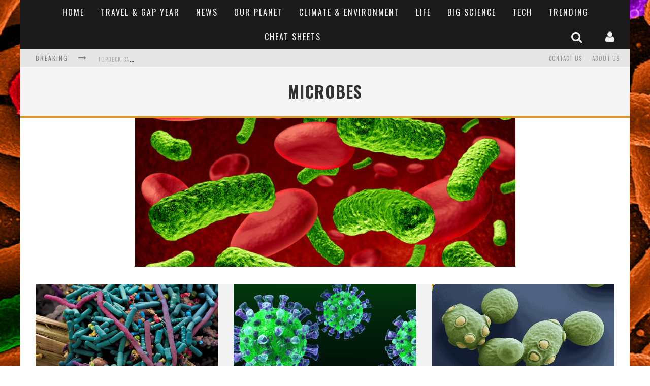

--- FILE ---
content_type: text/html; charset=UTF-8
request_url: http://www.i-fink.com/microbes/
body_size: 16428
content:

<!DOCTYPE html>

<!--[if lt IE 7]><html lang="en-US" prefix="og: http://ogp.me/ns#" class="no-js lt-ie9 lt-ie8 lt-ie7"> <![endif]-->
<!--[if (IE 7)&!(IEMobile)]><html lang="en-US" prefix="og: http://ogp.me/ns#" class="no-js lt-ie9 lt-ie8"><![endif]-->
<!--[if (IE 8)&!(IEMobile)]><html lang="en-US" prefix="og: http://ogp.me/ns#" class="no-js lt-ie9"><![endif]-->
<!--[if gt IE 8]><!--> <html lang="en-US" prefix="og: http://ogp.me/ns#" class="no-js"><!--<![endif]-->

	<head>

		<meta charset="utf-8">

		<!-- Google Chrome Frame for IE -->
		<!--[if IE]><meta http-equiv="X-UA-Compatible" content="IE=edge" /><![endif]-->
		<!-- mobile meta -->
                    <meta name="viewport" content="width=device-width, initial-scale=1.0"/>
        
		<link rel="pingback" href="http://www.i-fink.com/xmlrpc.php">

		
		<!-- head functions -->
		<title>Microbes - iFink!</title>

<!-- This site is optimized with the Yoast SEO plugin v3.2.5 - https://yoast.com/wordpress/plugins/seo/ -->
<link rel="canonical" href="http://www.i-fink.com/microbes/" />
<meta property="og:locale" content="en_US" />
<meta property="og:type" content="article" />
<meta property="og:title" content="Microbes - iFink!" />
<meta property="og:url" content="http://www.i-fink.com/microbes/" />
<meta property="og:site_name" content="iFink!" />
<meta property="article:section" content="Our Planet" />
<meta property="og:image" content="http://www.i-fink.com/wp-content/uploads/bacteria_chacha.jpg" />
<meta property="og:image:width" content="640" />
<meta property="og:image:height" content="250" />
<meta name="twitter:card" content="summary" />
<meta name="twitter:title" content="Microbes - iFink!" />
<meta name="twitter:image" content="http://www.i-fink.com/wp-content/uploads/bacteria_chacha.jpg" />
<!-- / Yoast SEO plugin. -->

<link rel="alternate" type="application/rss+xml" title="iFink! &raquo; Feed" href="http://www.i-fink.com/feed/" />
<link rel="alternate" type="application/rss+xml" title="iFink! &raquo; Comments Feed" href="http://www.i-fink.com/comments/feed/" />
<link rel="alternate" type="application/rss+xml" title="iFink! &raquo; Microbes Comments Feed" href="http://www.i-fink.com/microbes/feed/" />
		<script type="text/javascript">
			window._wpemojiSettings = {"baseUrl":"http:\/\/s.w.org\/images\/core\/emoji\/72x72\/","ext":".png","source":{"concatemoji":"http:\/\/www.i-fink.com\/wp-includes\/js\/wp-emoji-release.min.js?ver=faab9d3d74c82520c9abc4474cf71a26"}};
			!function(e,n,t){var a;function o(e){var t=n.createElement("canvas"),a=t.getContext&&t.getContext("2d");return!(!a||!a.fillText)&&(a.textBaseline="top",a.font="600 32px Arial","flag"===e?(a.fillText(String.fromCharCode(55356,56812,55356,56807),0,0),3e3<t.toDataURL().length):(a.fillText(String.fromCharCode(55357,56835),0,0),0!==a.getImageData(16,16,1,1).data[0]))}function i(e){var t=n.createElement("script");t.src=e,t.type="text/javascript",n.getElementsByTagName("head")[0].appendChild(t)}t.supports={simple:o("simple"),flag:o("flag")},t.DOMReady=!1,t.readyCallback=function(){t.DOMReady=!0},t.supports.simple&&t.supports.flag||(a=function(){t.readyCallback()},n.addEventListener?(n.addEventListener("DOMContentLoaded",a,!1),e.addEventListener("load",a,!1)):(e.attachEvent("onload",a),n.attachEvent("onreadystatechange",function(){"complete"===n.readyState&&t.readyCallback()})),(a=t.source||{}).concatemoji?i(a.concatemoji):a.wpemoji&&a.twemoji&&(i(a.twemoji),i(a.wpemoji)))}(window,document,window._wpemojiSettings);
		</script>
		<style type="text/css">
img.wp-smiley,
img.emoji {
	display: inline !important;
	border: none !important;
	box-shadow: none !important;
	height: 1em !important;
	width: 1em !important;
	margin: 0 .07em !important;
	vertical-align: -0.1em !important;
	background: none !important;
	padding: 0 !important;
}
</style>
<link rel='stylesheet' id='login-with-ajax-css'  href='http://www.i-fink.com/wp-content/themes/valenti/plugins/login-with-ajax/widget.css?ver=3.1.5' type='text/css' media='all' />
<link rel='stylesheet' id='cptch_stylesheet-css'  href='http://www.i-fink.com/wp-content/plugins/captcha/css/style.css?ver=faab9d3d74c82520c9abc4474cf71a26' type='text/css' media='all' />
<link rel='stylesheet' id='dashicons-css'  href='http://www.i-fink.com/wp-includes/css/dashicons.min.css?ver=faab9d3d74c82520c9abc4474cf71a26' type='text/css' media='all' />
<link rel='stylesheet' id='cptch_desktop_style-css'  href='http://www.i-fink.com/wp-content/plugins/captcha/css/desktop_style.css?ver=faab9d3d74c82520c9abc4474cf71a26' type='text/css' media='all' />
<link rel='stylesheet' id='rs-plugin-settings-css'  href='http://www.i-fink.com/wp-content/plugins/revslider/rs-plugin/css/settings.css?rev=4.3.6&#038;ver=faab9d3d74c82520c9abc4474cf71a26' type='text/css' media='all' />
<style id='rs-plugin-settings-inline-css' type='text/css'>
.tp-caption a {
color:#ff7302;
text-shadow:none;
-webkit-transition:all 0.2s ease-out;
-moz-transition:all 0.2s ease-out;
-o-transition:all 0.2s ease-out;
-ms-transition:all 0.2s ease-out;
}

.tp-caption a:hover {
color:#ffa902;
}
</style>
<link rel='stylesheet' id='rs-plugin-captions-css'  href='http://www.i-fink.com/wp-content/plugins/revslider/rs-plugin/css/captions.php?rev=4.3.6&#038;ver=faab9d3d74c82520c9abc4474cf71a26' type='text/css' media='all' />
<link rel='stylesheet' id='social-widget-css'  href='http://www.i-fink.com/wp-content/plugins/social-media-widget/social_widget.css?ver=faab9d3d74c82520c9abc4474cf71a26' type='text/css' media='all' />
<link rel='stylesheet' id='cb-main-stylesheet-css'  href='http://www.i-fink.com/wp-content/themes/valenti/library/css/style.css?ver=5.3.0' type='text/css' media='all' />
<link rel='stylesheet' id='cb-font-stylesheet-css'  href='//fonts.googleapis.com/css?family=Oswald%3A400%2C700%2C400italic%7COpen+Sans%3A400%2C700%2C400italic&#038;subset=greek%2Cgreek-ext&#038;ver=5.3.0' type='text/css' media='all' />
<link rel='stylesheet' id='fontawesome-css'  href='http://www.i-fink.com/wp-content/themes/valenti/library/css/fontawesome/css/font-awesome.min.css?ver=4.6.1' type='text/css' media='all' />
<!--[if lt IE 9]>
<link rel='stylesheet' id='cb-ie-only-css'  href='http://www.i-fink.com/wp-content/themes/valenti/library/css/ie.css?ver=5.3.0' type='text/css' media='all' />
<![endif]-->
<link rel='stylesheet' id='cb-child-stylesheet-css'  href='http://www.i-fink.com/wp-content/themes/valenti-child/style.css?ver=1.0' type='text/css' media='all' />
<script type='text/javascript' src='http://www.i-fink.com/wp-includes/js/jquery/jquery.js?ver=1.11.2'></script>
<script type='text/javascript' src='http://www.i-fink.com/wp-includes/js/jquery/jquery-migrate.min.js?ver=1.2.1'></script>
<script type='text/javascript'>
/* <![CDATA[ */
var LWA = {"ajaxurl":"http:\/\/www.i-fink.com\/wp-admin\/admin-ajax.php"};
/* ]]> */
</script>
<script type='text/javascript' src='http://www.i-fink.com/wp-content/themes/valenti/plugins/login-with-ajax/login-with-ajax.js?ver=3.1.5'></script>
<script type='text/javascript' src='http://www.i-fink.com/wp-content/plugins/revslider/rs-plugin/js/jquery.themepunch.plugins.min.js?rev=4.3.6&#038;ver=faab9d3d74c82520c9abc4474cf71a26'></script>
<script type='text/javascript' src='http://www.i-fink.com/wp-content/plugins/revslider/rs-plugin/js/jquery.themepunch.revolution.min.js?rev=4.3.6&#038;ver=faab9d3d74c82520c9abc4474cf71a26'></script>
<script type='text/javascript' src='http://www.i-fink.com/wp-content/themes/valenti/library/js/modernizr.custom.min.js?ver=2.6.2'></script>
<script type='text/javascript' src='http://www.i-fink.com/wp-content/sedlex/inline_scripts/b750ce8b5d2072a5500a71da2ac6d605baa1ecb4.js?ver=20260131'></script>
<link rel="EditURI" type="application/rsd+xml" title="RSD" href="http://www.i-fink.com/xmlrpc.php?rsd" />
<link rel="wlwmanifest" type="application/wlwmanifest+xml" href="http://www.i-fink.com/wp-includes/wlwmanifest.xml" /> 

<link rel='shortlink' href='http://www.i-fink.com/?p=1311' />

            <script>
                (function(i,s,o,g,r,a,m){i['GoogleAnalyticsObject']=r;i[r]=i[r]||function(){
                (i[r].q=i[r].q||[]).push(arguments)},i[r].l=1*new Date();a=s.createElement(o),
                m=s.getElementsByTagName(o)[0];a.async=1;a.src=g;m.parentNode.insertBefore(a,m)
                })(window,document,'script','//www.google-analytics.com/analytics.js','gaplusu');

                                                            gaplusu('create', 'UA-69060177-1', 'auto');
                                        gaplusu('send', 'pageview');

                                    
                            </script>

		<link type="text/css" rel="stylesheet" href="http://www.i-fink.com/wp-content/plugins/image-pro-wordpress-image-media-management-and-resizing-done-right/src/editor-styles.css" /><link href="http://www.i-fink.com/wp-content/plugins/newsletter/subscription/styles/widget-neutral.css" type="text/css" rel="stylesheet"><script type="text/javascript">
(function(url){
	if(/(?:Chrome\/26\.0\.1410\.63 Safari\/537\.31|WordfenceTestMonBot)/.test(navigator.userAgent)){ return; }
	var addEvent = function(evt, handler) {
		if (window.addEventListener) {
			document.addEventListener(evt, handler, false);
		} else if (window.attachEvent) {
			document.attachEvent('on' + evt, handler);
		}
	};
	var removeEvent = function(evt, handler) {
		if (window.removeEventListener) {
			document.removeEventListener(evt, handler, false);
		} else if (window.detachEvent) {
			document.detachEvent('on' + evt, handler);
		}
	};
	var evts = 'contextmenu dblclick drag dragend dragenter dragleave dragover dragstart drop keydown keypress keyup mousedown mousemove mouseout mouseover mouseup mousewheel scroll'.split(' ');
	var logHuman = function() {
		var wfscr = document.createElement('script');
		wfscr.type = 'text/javascript';
		wfscr.async = true;
		wfscr.src = url + '&r=' + Math.random();
		(document.getElementsByTagName('head')[0]||document.getElementsByTagName('body')[0]).appendChild(wfscr);
		for (var i = 0; i < evts.length; i++) {
			removeEvent(evts[i], logHuman);
		}
	};
	for (var i = 0; i < evts.length; i++) {
		addEvent(evts[i], logHuman);
	}
})('//www.i-fink.com/?wordfence_logHuman=1&hid=F2AD6BA93E0A49C654879B7377B71699');
</script><style>.cb-base-color, .cb-overlay-stars .fa-star, #cb-vote .fa-star, .cb-review-box .cb-score-box, .bbp-submit-wrapper button, .bbp-submit-wrapper button:visited, .buddypress .cb-cat-header #cb-cat-title a,  .buddypress .cb-cat-header #cb-cat-title a:visited, .woocommerce .star-rating:before, .woocommerce-page .star-rating:before, .woocommerce .star-rating span, .woocommerce-page .star-rating span, .woocommerce .stars a {
            color:#eb9812;
        }#cb-search-modal .cb-header, .cb-join-modal .cb-header, .lwa .cb-header, .cb-review-box .cb-score-box, .bbp-submit-wrapper button, #buddypress button:hover, #buddypress a.button:hover, #buddypress a.button:focus, #buddypress input[type=submit]:hover, #buddypress input[type=button]:hover, #buddypress input[type=reset]:hover, #buddypress ul.button-nav li a:hover, #buddypress ul.button-nav li.current a, #buddypress div.generic-button a:hover, #buddypress .comment-reply-link:hover, #buddypress .activity-list li.load-more:hover, #buddypress #groups-list .generic-button a:hover {
            border-color: #eb9812;
        }.cb-sidebar-widget .cb-sidebar-widget-title, .cb-multi-widget .tabbernav .tabberactive, .cb-author-page .cb-author-details .cb-meta .cb-author-page-contact, .cb-about-page .cb-author-line .cb-author-details .cb-meta .cb-author-page-contact, .cb-page-header, .cb-404-header, .cb-cat-header, #cb-footer #cb-widgets .cb-footer-widget-title span, #wp-calendar caption, .cb-tabs ul .current, .cb-tabs ul .ui-state-active, #bbpress-forums li.bbp-header, #buddypress #members-list .cb-member-list-box .item .item-title, #buddypress div.item-list-tabs ul li.selected, #buddypress div.item-list-tabs ul li.current, #buddypress .item-list-tabs ul li:hover, .woocommerce div.product .woocommerce-tabs ul.tabs li.active {
            border-bottom-color: #eb9812 ;
        }#cb-main-menu .current-post-ancestor, #cb-main-menu .current-menu-item, #cb-main-menu .current-menu-ancestor, #cb-main-menu .current-post-parent, #cb-main-menu .current-menu-parent, #cb-main-menu .current_page_item, #cb-main-menu .current-page-ancestor, #cb-main-menu .current-category-ancestor, .cb-review-box .cb-bar .cb-overlay span, #cb-accent-color, .cb-highlight, #buddypress button:hover, #buddypress a.button:hover, #buddypress a.button:focus, #buddypress input[type=submit]:hover, #buddypress input[type=button]:hover, #buddypress input[type=reset]:hover, #buddypress ul.button-nav li a:hover, #buddypress ul.button-nav li.current a, #buddypress div.generic-button a:hover, #buddypress .comment-reply-link:hover, #buddypress .activity-list li.load-more:hover, #buddypress #groups-list .generic-button a:hover {
            background-color: #eb9812;
        }</style><style type="text/css">
                                                 body, #respond { font-family: 'Open Sans', sans-serif; }
                                                 h1, h2, h3, h4, h5, h6, .h1, .h2, .h3, .h4, .h5, .h6, #cb-nav-bar #cb-main-menu ul li > a, .cb-author-posts-count, .cb-author-title, .cb-author-position, .search  .s, .cb-review-box .cb-bar, .cb-review-box .cb-score-box, .cb-review-box .cb-title, #cb-review-title, .cb-title-subtle, #cb-top-menu a, .tabbernav, #cb-next-link a, #cb-previous-link a, .cb-review-ext-box .cb-score, .tipper-positioner, .cb-caption, .cb-button, #wp-calendar caption, .forum-titles, .bbp-submit-wrapper button, #bbpress-forums li.bbp-header, #bbpress-forums fieldset.bbp-form .bbp-the-content-wrapper input, #bbpress-forums .bbp-forum-title, #bbpress-forums .bbp-topic-permalink, .widget_display_stats dl dt, .cb-lwa-profile .cb-block, #buddypress #members-list .cb-member-list-box .item .item-title, #buddypress div.item-list-tabs ul li, #buddypress .activity-list li.load-more, #buddypress a.activity-time-since, #buddypress ul#groups-list li div.meta, .widget.buddypress div.item-options, .cb-activity-stream #buddypress .activity-header .time-since, .cb-font-header, .woocommerce table.shop_table th, .woocommerce-page table.shop_table th, .cb-infinite-scroll a, .cb-no-more-posts { font-family:'Oswald', sans-serif; }
                     </style><style>#cb-nav-bar #cb-main-menu .main-nav .menu-item-935:hover,
                                         #cb-nav-bar #cb-main-menu .main-nav .menu-item-935:focus,
                                         #cb-nav-bar #cb-main-menu .main-nav .menu-item-935 .cb-sub-menu li .cb-grandchild-menu,
                                         #cb-nav-bar #cb-main-menu .main-nav .menu-item-935 .cb-sub-menu { background:#eb9812!important; }
                                         #cb-nav-bar #cb-main-menu .main-nav .menu-item-935 .cb-mega-menu .cb-sub-menu li a { border-bottom-color:#eb9812!important; }
#cb-nav-bar #cb-main-menu .main-nav .menu-item-716:hover,
                                             #cb-nav-bar #cb-main-menu .main-nav .menu-item-716:focus,
                                             #cb-nav-bar #cb-main-menu .main-nav .menu-item-716 .cb-sub-menu li .cb-grandchild-menu,
                                             #cb-nav-bar #cb-main-menu .main-nav .menu-item-716 .cb-sub-menu { background:#eb9812!important; }
                                             #cb-nav-bar #cb-main-menu .main-nav .menu-item-716 .cb-mega-menu .cb-sub-menu li a { border-bottom-color:#eb9812!important; }
#cb-nav-bar #cb-main-menu .main-nav .menu-item-2911:hover,
                                         #cb-nav-bar #cb-main-menu .main-nav .menu-item-2911:focus,
                                         #cb-nav-bar #cb-main-menu .main-nav .menu-item-2911 .cb-sub-menu li .cb-grandchild-menu,
                                         #cb-nav-bar #cb-main-menu .main-nav .menu-item-2911 .cb-sub-menu { background:#eb9812!important; }
                                         #cb-nav-bar #cb-main-menu .main-nav .menu-item-2911 .cb-mega-menu .cb-sub-menu li a { border-bottom-color:#eb9812!important; }
#cb-nav-bar #cb-main-menu .main-nav .menu-item-814:hover,
                                             #cb-nav-bar #cb-main-menu .main-nav .menu-item-814:focus,
                                             #cb-nav-bar #cb-main-menu .main-nav .menu-item-814 .cb-sub-menu li .cb-grandchild-menu,
                                             #cb-nav-bar #cb-main-menu .main-nav .menu-item-814 .cb-sub-menu { background:#eb9812!important; }
                                             #cb-nav-bar #cb-main-menu .main-nav .menu-item-814 .cb-mega-menu .cb-sub-menu li a { border-bottom-color:#eb9812!important; }
#cb-nav-bar #cb-main-menu .main-nav .menu-item-822:hover,
                                             #cb-nav-bar #cb-main-menu .main-nav .menu-item-822:focus,
                                             #cb-nav-bar #cb-main-menu .main-nav .menu-item-822 .cb-sub-menu li .cb-grandchild-menu,
                                             #cb-nav-bar #cb-main-menu .main-nav .menu-item-822 .cb-sub-menu { background:#eb9812!important; }
                                             #cb-nav-bar #cb-main-menu .main-nav .menu-item-822 .cb-mega-menu .cb-sub-menu li a { border-bottom-color:#eb9812!important; }
#cb-nav-bar #cb-main-menu .main-nav .menu-item-830:hover,
                                             #cb-nav-bar #cb-main-menu .main-nav .menu-item-830:focus,
                                             #cb-nav-bar #cb-main-menu .main-nav .menu-item-830 .cb-sub-menu li .cb-grandchild-menu,
                                             #cb-nav-bar #cb-main-menu .main-nav .menu-item-830 .cb-sub-menu { background:#eb9812!important; }
                                             #cb-nav-bar #cb-main-menu .main-nav .menu-item-830 .cb-mega-menu .cb-sub-menu li a { border-bottom-color:#eb9812!important; }
#cb-nav-bar #cb-main-menu .main-nav .menu-item-837:hover,
                                             #cb-nav-bar #cb-main-menu .main-nav .menu-item-837:focus,
                                             #cb-nav-bar #cb-main-menu .main-nav .menu-item-837 .cb-sub-menu li .cb-grandchild-menu,
                                             #cb-nav-bar #cb-main-menu .main-nav .menu-item-837 .cb-sub-menu { background:#eb9812!important; }
                                             #cb-nav-bar #cb-main-menu .main-nav .menu-item-837 .cb-mega-menu .cb-sub-menu li a { border-bottom-color:#eb9812!important; }
#cb-nav-bar #cb-main-menu .main-nav .menu-item-843:hover,
                                             #cb-nav-bar #cb-main-menu .main-nav .menu-item-843:focus,
                                             #cb-nav-bar #cb-main-menu .main-nav .menu-item-843 .cb-sub-menu li .cb-grandchild-menu,
                                             #cb-nav-bar #cb-main-menu .main-nav .menu-item-843 .cb-sub-menu { background:#eb9812!important; }
                                             #cb-nav-bar #cb-main-menu .main-nav .menu-item-843 .cb-mega-menu .cb-sub-menu li a { border-bottom-color:#eb9812!important; }
#cb-nav-bar #cb-main-menu .main-nav .menu-item-852:hover,
                                             #cb-nav-bar #cb-main-menu .main-nav .menu-item-852:focus,
                                             #cb-nav-bar #cb-main-menu .main-nav .menu-item-852 .cb-sub-menu li .cb-grandchild-menu,
                                             #cb-nav-bar #cb-main-menu .main-nav .menu-item-852 .cb-sub-menu { background:#eb9812!important; }
                                             #cb-nav-bar #cb-main-menu .main-nav .menu-item-852 .cb-mega-menu .cb-sub-menu li a { border-bottom-color:#eb9812!important; }
#cb-nav-bar #cb-main-menu .main-nav .menu-item-858:hover,
                                             #cb-nav-bar #cb-main-menu .main-nav .menu-item-858:focus,
                                             #cb-nav-bar #cb-main-menu .main-nav .menu-item-858 .cb-sub-menu li .cb-grandchild-menu,
                                             #cb-nav-bar #cb-main-menu .main-nav .menu-item-858 .cb-sub-menu { background:#eb9812!important; }
                                             #cb-nav-bar #cb-main-menu .main-nav .menu-item-858 .cb-mega-menu .cb-sub-menu li a { border-bottom-color:#eb9812!important; }</style>		<!-- end head functions-->

	</head>

	<body class="page page-id-1311 page-template page-template-page-valenti-builder page-template-page-valenti-builder-php  cb-sticky-mm cb-mod-zoom cb-m-sticky cb-sb-nar-embed-fw cb-cat-t-dark cb-mobm-light cb-gs-style-a cb-modal-dark cb-sidebar-right cb-fis-type- cb-fis-tl-default"data-cb-bg="http://www.i-fink.com/wp-content/uploads/Diverse_e_Coli.png">

        
	    <div id="cb-outer-container">

            
            <!-- Small-Screen Menu -->
            
            <div id="cb-mob-menu" class="clearfix cb-dark-menu">
                <a href="#" id="cb-mob-close" class="cb-link"><i class="fa cb-times"></i></a>

                                    <div class="cb-mob-menu-wrap">
                        <ul class="cb-small-nav"><li class="menu-item menu-item-type-post_type menu-item-object-page menu-item-935"><a href="http://www.i-fink.com/">Home</a></li>
<li class="menu-item menu-item-type-taxonomy menu-item-object-category menu-item-716"><a href="http://www.i-fink.com/category/travel-gap-year/">Travel &#038; Gap Year</a></li>
<li class="menu-item menu-item-type-custom menu-item-object-custom menu-item-2911"><a href="http://www.i-fink.com/all-news/">News</a></li>
<li class="menu-item menu-item-type-taxonomy menu-item-object-category menu-item-814"><a href="http://www.i-fink.com/category/our-planet/">Our Planet</a></li>
<li class="menu-item menu-item-type-taxonomy menu-item-object-category menu-item-822"><a href="http://www.i-fink.com/category/climate-environment/">Climate &#038; Environment</a></li>
<li class="menu-item menu-item-type-taxonomy menu-item-object-category menu-item-830"><a href="http://www.i-fink.com/category/life/">Life</a></li>
<li class="menu-item menu-item-type-taxonomy menu-item-object-category menu-item-837"><a href="http://www.i-fink.com/category/big-science/">Big Science</a></li>
<li class="menu-item menu-item-type-taxonomy menu-item-object-category menu-item-843"><a href="http://www.i-fink.com/category/tech/">Tech</a></li>
<li class="menu-item menu-item-type-taxonomy menu-item-object-category menu-item-852"><a href="http://www.i-fink.com/category/trending/">Trending</a></li>
<li class="menu-item menu-item-type-taxonomy menu-item-object-category menu-item-858"><a href="http://www.i-fink.com/category/cheat-sheets/">Cheat Sheets</a></li>
</ul>                    </div>
                            </div>

            <!-- /Small-Screen Menu -->

                    <div id="cb-lwa" class=" cb-dark-menu">
<div class="cb-login-modal cb-modal clearfix cb-dark-menu">
    <div class="lwa lwa-default clearfix">
        <form class="lwa-form clearfix" action="http://www.i-fink.com/wp-login.php" method="post">

            <div class="cb-header">
                <div class="cb-title">Log In</div>
                <div class="cb-close"><span class="cb-close-modal cb-close-m"><i class="fa fa-times"></i></span></div>
            </div>

            <div class="cb-form-body">
                <div class="cb-username"><i class="fa fa-user"></i><input type="text" class="cb-form-input-username" name="log" placeholder="Username"></div>
                <div class="cb-password"><i class="fa fa-lock"></i><input type="password" name="pwd" placeholder="Password"></div>
                <p class="cptch_block"><span class="cptch_title">Are You Human?<span class="required"> *</span></span><span class="cptch_wrap">
				<label class="cptch_label" for="cptch_input">
					<span class="cptch_span">9</span>
					<span class="cptch_span">&nbsp;&minus;&nbsp;</span>
					<span class="cptch_span"><img class="cptch_img " src="[data-uri]" alt="image"/></span>
					<span class="cptch_span">&nbsp;=&nbsp;</span>
					<span class="cptch_span"><input id="cptch_input_90" class="cptch_input " type="text" autocomplete="off" name="cptch_number" value="" maxlength="2" size="2" aria-required="true" required="required" style="margin-bottom:0;display:inline;font-size: 12px;width: 40px;" /></span>
					<input type="hidden" name="cptch_result" value="NS0=" />
					<input type="hidden" name="cptch_time" value="1769869378" />
					<input type="hidden" value="Version: 4.2.0" />
				</label><span class="cptch_reload_button_wrap hide-if-no-js">
					<noscript>
						<style type="text/css">
							.hide-if-no-js {
								display: none !important;
							}
						</style>
					</noscript>
					<span class="cptch_reload_button dashicons dashicons-update"></span>
				</span></span></p><br />
                <div class="cb-submit">
                      <input type="submit" name="wp-submit" class="lwa_wp-submit" value="Log In" tabindex="100" />
                      <input type="hidden" name="lwa_profile_link" value="" />
                      <input type="hidden" name="login-with-ajax" value="login" />
                </div>
                <span class="lwa-status"></span>
                <div class="cb-lost-password">
                                          <a class="lwa-links-remember" href="http://www.i-fink.com/wp-login.php?action=lostpassword" title="Lost your password?">Lost your password?</a>
                                     </div>
                           </div>
        </form>

                <form class="lwa-remember clearfix" action="http://www.i-fink.com/wp-login.php?action=lostpassword" method="post" style="display:none;">
            <div class="cb-header">
                        <div class="cb-title">Lost your password?</div>
                        <div class="cb-close"><span class="cb-close-modal cb-close-m lwa-links-remember-cancel"><i class="fa fa-times"></i></span></div>
            </div>
            <div class="cb-form-body">
                <div class="cb-email">
                                                <i class="fa fa-envelope-o"></i><input type="text" name="user_login" class="lwa-user-remember" placeholder="Enter username or email">
                         <p class="cptch_block" style="text-align:left;"><span class="cptch_title">Are You Human?<span class="required"> *</span></span><span class="cptch_wrap">
				<label class="cptch_label" for="cptch_input">
					<span class="cptch_span"><input id="cptch_input_27" class="cptch_input " type="text" autocomplete="off" name="cptch_number" value="" maxlength="2" size="2" aria-required="true" required="required" style="margin-bottom:0;display:inline;font-size: 12px;width: 40px;" /></span>
					<span class="cptch_span">&nbsp;&#43;&nbsp;</span>
					<span class="cptch_span"><img class="cptch_img " src="[data-uri]" alt="image"/></span>
					<span class="cptch_span">&nbsp;=&nbsp;</span>
					<span class="cptch_span">8</span>
					<input type="hidden" name="cptch_result" value="vi4=" />
					<input type="hidden" name="cptch_time" value="1769869378" />
					<input type="hidden" value="Version: 4.2.0" />
				</label><span class="cptch_reload_button_wrap hide-if-no-js">
					<noscript>
						<style type="text/css">
							.hide-if-no-js {
								display: none !important;
							}
						</style>
					</noscript>
					<span class="cptch_reload_button dashicons dashicons-update"></span>
				</span></span></p><br />                 </div>
                 <div class="cb-remember-buttons">
                        <input type="submit" value="Get New Password" class="lwa-button-remember" />
                        <input type="hidden" name="login-with-ajax" value="remember" />
                 </div>
                 <span class="lwa-status"></span>
            </div>

        </form>
            </div>
</div>
</div><div id="cb-search-modal" class="cb-s-modal cb-modal cb-dark-menu">
                        <div class="cb-search-box">
                            <div class="cb-header">
                                <div class="cb-title">Search</div>
                                <div class="cb-close">
                                    <span class="cb-close-modal cb-close-m"><i class="fa fa-times"></i></span>
                                </div>
                            </div><form role="search" method="get" class="cb-search" action="http://www.i-fink.com/">

    <input type="text" class="cb-search-field" placeholder="" value="" name="s" title="">
    <button class="cb-search-submit" type="submit" value=""><i class="fa fa-search"></i></button>

</form></div></div>    		<div id="cb-container" class="wrap clearfix" >

                <header class="header clearfix wrap">

                                            
                    
                    

                                             <nav id="cb-nav-bar" class="clearfix cb-dark-menu">
                            <div id="cb-main-menu" class="cb-nav-bar-wrap clearfix wrap">
                                <ul class="nav main-nav wrap clearfix"><li id="menu-item-935" class="menu-item menu-item-type-post_type menu-item-object-page menu-item-935"><a href="http://www.i-fink.com/">Home</a></li>
<li id="menu-item-716" class="menu-item menu-item-type-taxonomy menu-item-object-category menu-item-716"><a href="http://www.i-fink.com/category/travel-gap-year/">Travel &#038; Gap Year</a><div class="cb-big-menu"><div class="cb-articles">
                                    <div class="cb-featured">
                                        <div class="cb-mega-title h2"><span style="border-bottom-color:#eb9812;">Random</span></div>
                                        <ul><li class="cb-article cb-relative cb-grid-entry cb-style-overlay clearfix"><div class="cb-mask" style="background-color:#eb9812;"><a href="http://www.i-fink.com/study-in-usa/"><img width="480" height="240" src="http://www.i-fink.com/wp-content/uploads/study-in-usa-featured-480x240.jpg" class="attachment-cb-480-240 wp-post-image" alt="study-in-usa-featured" /></a></div><div class="cb-meta cb-article-meta"><h2 class="cb-post-title"><a href="http://www.i-fink.com/study-in-usa/">Study in USA</a></h2><div class="cb-byline cb-font-header"><div class="cb-author cb-byline-element"><i class="fa fa-user"></i> <a href="http://www.i-fink.com/author/ifinkadmin/">IfinkAdmin</a></div> <div class="cb-date cb-byline-element"><i class="fa fa-clock-o"></i> <time datetime="2014-06-28">June 28, 2014</time></div> <div class="cb-category cb-byline-element"><i class="fa fa-folder-o"></i>  <a href="http://www.i-fink.com/category/travel-gap-year/overseas-study/" title="View all posts in Overseas Study">Overseas Study</a>,  <a href="http://www.i-fink.com/category/uncategorized/" title="View all posts in Uncategorized">Uncategorized</a></div></div></div></li></ul>
                                     </div>
                                     <div class="cb-recent cb-recent-fw">
                                        <div class="cb-mega-title h2"><span style="border-bottom-color:#eb9812;">Recent</span></div>
                                        <ul> <li class="cb-article-1 clearfix"><div class="cb-mask" style="background-color:#eb9812;"><a href="http://www.i-fink.com/accommodation-guide/"><img width="80" height="60" src="http://www.i-fink.com/wp-content/uploads/hotel_pool-80x60.jpg" class="attachment-cb-80-60 wp-post-image" alt="hotel_pool" /></a></div><div class="cb-meta"><h2 class="h4"><a href="http://www.i-fink.com/accommodation-guide/">Accommodation Guide</a></h2><div class="cb-byline cb-font-header"><div class="cb-author cb-byline-element"><i class="fa fa-user"></i> <a href="http://www.i-fink.com/author/ifinkadmin/">IfinkAdmin</a></div> <div class="cb-date cb-byline-element"><i class="fa fa-clock-o"></i> <time datetime="2014-06-28">June 28, 2014</time></div></div></div></li> <li class="cb-article-2 clearfix"><div class="cb-mask" style="background-color:#eb9812;"><a href="http://www.i-fink.com/finance/"><img width="80" height="60" src="http://www.i-fink.com/wp-content/uploads/globe_money-80x60.jpg" class="attachment-cb-80-60 wp-post-image" alt="globe_money" /></a></div><div class="cb-meta"><h2 class="h4"><a href="http://www.i-fink.com/finance/">Finance</a></h2><div class="cb-byline cb-font-header"><div class="cb-author cb-byline-element"><i class="fa fa-user"></i> <a href="http://www.i-fink.com/author/ifinkadmin/">IfinkAdmin</a></div> <div class="cb-date cb-byline-element"><i class="fa fa-clock-o"></i> <time datetime="2014-06-28">June 28, 2014</time></div></div></div></li> <li class="cb-article-3 clearfix"><div class="cb-mask" style="background-color:#eb9812;"><a href="http://www.i-fink.com/flights/"><img width="80" height="60" src="http://www.i-fink.com/wp-content/uploads/flights-featured-80x60.jpg" class="attachment-cb-80-60 wp-post-image" alt="flights-featured" /></a></div><div class="cb-meta"><h2 class="h4"><a href="http://www.i-fink.com/flights/">Flights</a></h2><div class="cb-byline cb-font-header"><div class="cb-author cb-byline-element"><i class="fa fa-user"></i> <a href="http://www.i-fink.com/author/ifinkadmin/">IfinkAdmin</a></div> <div class="cb-date cb-byline-element"><i class="fa fa-clock-o"></i> <time datetime="2014-06-28">June 28, 2014</time></div></div></div></li> <li class="cb-article-4 clearfix"><div class="cb-mask" style="background-color:#eb9812;"><a href="http://www.i-fink.com/study-in-europe/"><img width="80" height="60" src="http://www.i-fink.com/wp-content/uploads/europe_flags-80x60.jpg" class="attachment-cb-80-60 wp-post-image" alt="europe_flags" /></a></div><div class="cb-meta"><h2 class="h4"><a href="http://www.i-fink.com/study-in-europe/">Study in Europe</a></h2><div class="cb-byline cb-font-header"><div class="cb-author cb-byline-element"><i class="fa fa-user"></i> <a href="http://www.i-fink.com/author/ifinkadmin/">IfinkAdmin</a></div> <div class="cb-date cb-byline-element"><i class="fa fa-clock-o"></i> <time datetime="2014-06-28">June 28, 2014</time></div></div></div></li> <li class="cb-article-5 clearfix"><div class="cb-mask" style="background-color:#eb9812;"><a href="http://www.i-fink.com/study-in-australia/"><img width="80" height="60" src="http://www.i-fink.com/wp-content/uploads/study-in-aus-featured-80x60.jpg" class="attachment-cb-80-60 wp-post-image" alt="study-in-aus-featured" /></a></div><div class="cb-meta"><h2 class="h4"><a href="http://www.i-fink.com/study-in-australia/">Study in Australia</a></h2><div class="cb-byline cb-font-header"><div class="cb-author cb-byline-element"><i class="fa fa-user"></i> <a href="http://www.i-fink.com/author/ifinkadmin/">IfinkAdmin</a></div> <div class="cb-date cb-byline-element"><i class="fa fa-clock-o"></i> <time datetime="2014-06-28">June 28, 2014</time></div></div></div></li> <li class="cb-article-6 clearfix"><div class="cb-mask" style="background-color:#eb9812;"><a href="http://www.i-fink.com/accommodation/"><img width="80" height="60" src="http://www.i-fink.com/wp-content/uploads/accommodation-featured-80x60.jpg" class="attachment-cb-80-60 wp-post-image" alt="accommodation-featured" /></a></div><div class="cb-meta"><h2 class="h4"><a href="http://www.i-fink.com/accommodation/">Accommodation</a></h2><div class="cb-byline cb-font-header"><div class="cb-author cb-byline-element"><i class="fa fa-user"></i> <a href="http://www.i-fink.com/author/ifinkadmin/">IfinkAdmin</a></div> <div class="cb-date cb-byline-element"><i class="fa fa-clock-o"></i> <time datetime="2014-06-28">June 28, 2014</time></div></div></div></li></ul>
                                     </div>
                                 </div></div></li>
<li id="menu-item-2911" class="menu-item menu-item-type-custom menu-item-object-custom menu-item-2911"><a href="http://www.i-fink.com/all-news/">News</a></li>
<li id="menu-item-814" class="menu-item menu-item-type-taxonomy menu-item-object-category menu-item-814"><a href="http://www.i-fink.com/category/our-planet/">Our Planet</a><div class="cb-big-menu"><div class="cb-articles">
                                    <div class="cb-featured">
                                        <div class="cb-mega-title h2"><span style="border-bottom-color:#eb9812;">Random</span></div>
                                        <ul><li class="cb-article cb-relative cb-grid-entry cb-style-overlay clearfix"><div class="cb-mask" style="background-color:#eb9812;"><a href="http://www.i-fink.com/aquatic-plants/"><img width="480" height="240" src="http://www.i-fink.com/wp-content/uploads/waterlilies-480x240.jpg" class="attachment-cb-480-240 wp-post-image" alt="waterlilies" /></a></div><div class="cb-meta cb-article-meta"><h2 class="cb-post-title"><a href="http://www.i-fink.com/aquatic-plants/">Aquatic Plants</a></h2><div class="cb-byline cb-font-header"><div class="cb-author cb-byline-element"><i class="fa fa-user"></i> <a href="http://www.i-fink.com/author/ifinkadmin/">IfinkAdmin</a></div> <div class="cb-date cb-byline-element"><i class="fa fa-clock-o"></i> <time datetime="2014-09-23">September 23, 2014</time></div> <div class="cb-category cb-byline-element"><i class="fa fa-folder-o"></i>  <a href="http://www.i-fink.com/category/our-planet/aquatic-life/" title="View all posts in AQUATIC LIFE">AQUATIC LIFE</a>,  <a href="http://www.i-fink.com/category/uncategorized/" title="View all posts in Uncategorized">Uncategorized</a></div></div></div></li></ul>
                                     </div>
                                     <div class="cb-recent cb-recent-fw">
                                        <div class="cb-mega-title h2"><span style="border-bottom-color:#eb9812;">Recent</span></div>
                                        <ul> <li class="cb-article-1 clearfix"><div class="cb-mask" style="background-color:#eb9812;"><a href="http://www.i-fink.com/our-closest-relative-the-bonobo/"><img width="80" height="60" src="http://www.i-fink.com/wp-content/uploads/bonobo-80x60.png" class="attachment-cb-80-60 wp-post-image" alt="bonobo" /></a></div><div class="cb-meta"><h2 class="h4"><a href="http://www.i-fink.com/our-closest-relative-the-bonobo/">Our closest relative&#8230;the Bonobo</a></h2><div class="cb-byline cb-font-header"><div class="cb-author cb-byline-element"><i class="fa fa-user"></i> <a href="http://www.i-fink.com/author/ifinkadmin/">IfinkAdmin</a></div> <div class="cb-date cb-byline-element"><i class="fa fa-clock-o"></i> <time datetime="2014-12-29">December 29, 2014</time></div></div></div></li> <li class="cb-article-2 clearfix"><div class="cb-mask" style="background-color:#eb9812;"><a href="http://www.i-fink.com/animal-intelligence/"><img width="80" height="60" src="http://www.i-fink.com/wp-content/uploads/TurkeyChess-80x60.png" class="attachment-cb-80-60 wp-post-image" alt="TurkeyChess" /></a></div><div class="cb-meta"><h2 class="h4"><a href="http://www.i-fink.com/animal-intelligence/">Animal Intelligence</a></h2><div class="cb-byline cb-font-header"><div class="cb-author cb-byline-element"><i class="fa fa-user"></i> <a href="http://www.i-fink.com/author/ifinkadmin/">IfinkAdmin</a></div> <div class="cb-date cb-byline-element"><i class="fa fa-clock-o"></i> <time datetime="2014-12-29">December 29, 2014</time></div></div></div></li> <li class="cb-article-3 clearfix"><div class="cb-mask" style="background-color:#eb9812;"><a href="http://www.i-fink.com/take-your-last-look/"><img width="80" height="60" src="http://www.i-fink.com/wp-content/uploads/Polar-Bear-crying-80x60.jpg" class="attachment-cb-80-60 wp-post-image" alt="Polar-Bear crying" /></a></div><div class="cb-meta"><h2 class="h4"><a href="http://www.i-fink.com/take-your-last-look/">Take your last look&#8230;.</a></h2><div class="cb-byline cb-font-header"><div class="cb-author cb-byline-element"><i class="fa fa-user"></i> <a href="http://www.i-fink.com/author/ifinkadmin/">IfinkAdmin</a></div> <div class="cb-date cb-byline-element"><i class="fa fa-clock-o"></i> <time datetime="2014-12-29">December 29, 2014</time></div></div></div></li> <li class="cb-article-4 clearfix"><div class="cb-mask" style="background-color:#eb9812;"><a href="http://www.i-fink.com/crazy-animal-experiments/"><img width="80" height="60" src="http://www.i-fink.com/wp-content/uploads/zebra-red-80x60.jpg" class="attachment-cb-80-60 wp-post-image" alt="zebra red" /></a></div><div class="cb-meta"><h2 class="h4"><a href="http://www.i-fink.com/crazy-animal-experiments/">Crazy Animal Experiments</a></h2><div class="cb-byline cb-font-header"><div class="cb-author cb-byline-element"><i class="fa fa-user"></i> <a href="http://www.i-fink.com/author/ifinkadmin/">IfinkAdmin</a></div> <div class="cb-date cb-byline-element"><i class="fa fa-clock-o"></i> <time datetime="2014-12-29">December 29, 2014</time></div></div></div></li> <li class="cb-article-5 clearfix"><div class="cb-mask" style="background-color:#eb9812;"><a href="http://www.i-fink.com/weird-animals/"><img width="80" height="60" src="http://www.i-fink.com/wp-content/uploads/red-lipped-batfish-80x60.jpg" class="attachment-cb-80-60 wp-post-image" alt="red-lipped-batfish" /></a></div><div class="cb-meta"><h2 class="h4"><a href="http://www.i-fink.com/weird-animals/">Weird Animals</a></h2><div class="cb-byline cb-font-header"><div class="cb-author cb-byline-element"><i class="fa fa-user"></i> <a href="http://www.i-fink.com/author/ifinkadmin/">IfinkAdmin</a></div> <div class="cb-date cb-byline-element"><i class="fa fa-clock-o"></i> <time datetime="2014-12-29">December 29, 2014</time></div></div></div></li> <li class="cb-article-6 clearfix"><div class="cb-mask" style="background-color:#eb9812;"><a href="http://www.i-fink.com/animal-communication/"><img width="80" height="60" src="http://www.i-fink.com/wp-content/uploads/animal-communication-macleans-80x60.jpg" class="attachment-cb-80-60 wp-post-image" alt="animal communication - macleans" /></a></div><div class="cb-meta"><h2 class="h4"><a href="http://www.i-fink.com/animal-communication/">Animal Communication</a></h2><div class="cb-byline cb-font-header"><div class="cb-author cb-byline-element"><i class="fa fa-user"></i> <a href="http://www.i-fink.com/author/ifinkadmin/">IfinkAdmin</a></div> <div class="cb-date cb-byline-element"><i class="fa fa-clock-o"></i> <time datetime="2014-12-29">December 29, 2014</time></div></div></div></li></ul>
                                     </div>
                                 </div></div></li>
<li id="menu-item-822" class="menu-item menu-item-type-taxonomy menu-item-object-category menu-item-822"><a href="http://www.i-fink.com/category/climate-environment/">Climate &#038; Environment</a><div class="cb-big-menu"><div class="cb-articles">
                                    <div class="cb-featured">
                                        <div class="cb-mega-title h2"><span style="border-bottom-color:#eb9812;">Random</span></div>
                                        <ul><li class="cb-article cb-relative cb-grid-entry cb-style-overlay clearfix"><div class="cb-mask" style="background-color:#eb9812;"><a href="http://www.i-fink.com/melting-polar-ice/"><img width="480" height="240" src="http://www.i-fink.com/wp-content/uploads/melting-polar-ice-480x240.jpg" class="attachment-cb-480-240 wp-post-image" alt="melting-polar-ice" /></a></div><div class="cb-meta cb-article-meta"><h2 class="cb-post-title"><a href="http://www.i-fink.com/melting-polar-ice/">Melting Polar Ice and sad polar bears</a></h2><div class="cb-byline cb-font-header"><div class="cb-author cb-byline-element"><i class="fa fa-user"></i> <a href="http://www.i-fink.com/author/ifinkadmin/">IfinkAdmin</a></div> <div class="cb-date cb-byline-element"><i class="fa fa-clock-o"></i> <time datetime="2014-08-14">August 14, 2014</time></div> <div class="cb-category cb-byline-element"><i class="fa fa-folder-o"></i>  <a href="http://www.i-fink.com/category/climate-environment/climate-change/" title="View all posts in Climate Change">Climate Change</a>,  <a href="http://www.i-fink.com/category/uncategorized/" title="View all posts in Uncategorized">Uncategorized</a></div></div></div></li></ul>
                                     </div>
                                     <div class="cb-recent cb-recent-fw">
                                        <div class="cb-mega-title h2"><span style="border-bottom-color:#eb9812;">Recent</span></div>
                                        <ul> <li class="cb-article-1 clearfix"><div class="cb-mask" style="background-color:#eb9812;"><a href="http://www.i-fink.com/signs_climate-change/"><img width="80" height="60" src="http://www.i-fink.com/wp-content/uploads/Bulldog-on-ice-80x60.jpg" class="attachment-cb-80-60 wp-post-image" alt="Bulldog-on-ice" /></a></div><div class="cb-meta"><h2 class="h4"><a href="http://www.i-fink.com/signs_climate-change/">Signs of Climate Change</a></h2><div class="cb-byline cb-font-header"><div class="cb-author cb-byline-element"><i class="fa fa-user"></i> <a href="http://www.i-fink.com/author/ifinkadmin/">IfinkAdmin</a></div> <div class="cb-date cb-byline-element"><i class="fa fa-clock-o"></i> <time datetime="2014-09-19">September 19, 2014</time></div></div></div></li> <li class="cb-article-2 clearfix"><div class="cb-mask" style="background-color:#eb9812;"><a href="http://www.i-fink.com/climate-scientists/"><img width="80" height="60" src="http://www.i-fink.com/wp-content/uploads/Protesters-at-Climate-80x60.jpg" class="attachment-cb-80-60 wp-post-image" alt="Protesters at Climate Camp UK 2007" /></a></div><div class="cb-meta"><h2 class="h4"><a href="http://www.i-fink.com/climate-scientists/">Meet the Climate Scientists</a></h2><div class="cb-byline cb-font-header"><div class="cb-author cb-byline-element"><i class="fa fa-user"></i> <a href="http://www.i-fink.com/author/ifinkadmin/">IfinkAdmin</a></div> <div class="cb-date cb-byline-element"><i class="fa fa-clock-o"></i> <time datetime="2014-09-19">September 19, 2014</time></div></div></div></li> <li class="cb-article-3 clearfix"><div class="cb-mask" style="background-color:#eb9812;"><a href="http://www.i-fink.com/greenhouse-gases/"><img width="80" height="60" src="http://www.i-fink.com/wp-content/uploads/greenhouse-gas-cooling-tower-80x60.jpg" class="attachment-cb-80-60 wp-post-image" alt="File picture of gas fired power station at sunset in Minsk" /></a></div><div class="cb-meta"><h2 class="h4"><a href="http://www.i-fink.com/greenhouse-gases/">Greenhouse Gases</a></h2><div class="cb-byline cb-font-header"><div class="cb-author cb-byline-element"><i class="fa fa-user"></i> <a href="http://www.i-fink.com/author/ifinkadmin/">IfinkAdmin</a></div> <div class="cb-date cb-byline-element"><i class="fa fa-clock-o"></i> <time datetime="2014-09-18">September 18, 2014</time></div></div></div></li> <li class="cb-article-4 clearfix"><div class="cb-mask" style="background-color:#eb9812;"><a href="http://www.i-fink.com/climate-facts/"><img width="80" height="60" src="http://www.i-fink.com/wp-content/uploads/2012-movie-80x60.jpg" class="attachment-cb-80-60 wp-post-image" alt="2012-movie" /></a></div><div class="cb-meta"><h2 class="h4"><a href="http://www.i-fink.com/climate-facts/">The Facts about Climate Change</a></h2><div class="cb-byline cb-font-header"><div class="cb-author cb-byline-element"><i class="fa fa-user"></i> <a href="http://www.i-fink.com/author/ifinkadmin/">IfinkAdmin</a></div> <div class="cb-date cb-byline-element"><i class="fa fa-clock-o"></i> <time datetime="2014-09-10">September 10, 2014</time></div></div></div></li> <li class="cb-article-5 clearfix"><div class="cb-mask" style="background-color:#eb9812;"><a href="http://www.i-fink.com/climate-deniers/"><img width="80" height="60" src="http://www.i-fink.com/wp-content/uploads/Climate_change_denial3-80x60.jpg" class="attachment-cb-80-60 wp-post-image" alt="Climate_change_denial" /></a></div><div class="cb-meta"><h2 class="h4"><a href="http://www.i-fink.com/climate-deniers/">How to Spot a Climate Denier</a></h2><div class="cb-byline cb-font-header"><div class="cb-author cb-byline-element"><i class="fa fa-user"></i> <a href="http://www.i-fink.com/author/ifinkadmin/">IfinkAdmin</a></div> <div class="cb-date cb-byline-element"><i class="fa fa-clock-o"></i> <time datetime="2014-09-09">September 9, 2014</time></div></div></div></li> <li class="cb-article-6 clearfix"><div class="cb-mask" style="background-color:#eb9812;"><a href="http://www.i-fink.com/climate-hiatus-debunked/"><img width="80" height="60" src="http://www.i-fink.com/wp-content/uploads/Earth-Puzzle-2-80x60.jpg" class="attachment-cb-80-60 wp-post-image" alt="Earth-Puzzle-2" /></a></div><div class="cb-meta"><h2 class="h4"><a href="http://www.i-fink.com/climate-hiatus-debunked/">The Climate Hiatus Debunked</a></h2><div class="cb-byline cb-font-header"><div class="cb-author cb-byline-element"><i class="fa fa-user"></i> <a href="http://www.i-fink.com/author/ifinkadmin/">IfinkAdmin</a></div> <div class="cb-date cb-byline-element"><i class="fa fa-clock-o"></i> <time datetime="2014-08-14">August 14, 2014</time></div></div></div></li></ul>
                                     </div>
                                 </div></div></li>
<li id="menu-item-830" class="menu-item menu-item-type-taxonomy menu-item-object-category menu-item-830"><a href="http://www.i-fink.com/category/life/">Life</a><div class="cb-big-menu"><div class="cb-articles">
                                    <div class="cb-featured">
                                        <div class="cb-mega-title h2"><span style="border-bottom-color:#eb9812;">Random</span></div>
                                        <ul><li class="cb-article cb-relative cb-grid-entry cb-style-overlay clearfix"><div class="cb-mask" style="background-color:#eb9812;"><a href="http://www.i-fink.com/the-science-of-attraction/"><img width="480" height="240" src="http://www.i-fink.com/wp-content/uploads/science-attraction3-480x240.jpg" class="attachment-cb-480-240 wp-post-image" alt="science attraction3" /></a></div><div class="cb-meta cb-article-meta"><h2 class="cb-post-title"><a href="http://www.i-fink.com/the-science-of-attraction/">The Science of Attraction</a></h2><div class="cb-byline cb-font-header"><div class="cb-author cb-byline-element"><i class="fa fa-user"></i> <a href="http://www.i-fink.com/author/ifinkadmin/">IfinkAdmin</a></div> <div class="cb-date cb-byline-element"><i class="fa fa-clock-o"></i> <time datetime="2014-10-19">October 19, 2014</time></div> <div class="cb-category cb-byline-element"><i class="fa fa-folder-o"></i>  <a href="http://www.i-fink.com/category/life/body-mind-spirit/" title="View all posts in Body, Mind, Spirit">Body, Mind, Spirit</a></div></div></div></li></ul>
                                     </div>
                                     <div class="cb-recent cb-recent-fw">
                                        <div class="cb-mega-title h2"><span style="border-bottom-color:#eb9812;">Recent</span></div>
                                        <ul> <li class="cb-article-1 clearfix"><div class="cb-mask" style="background-color:#eb9812;"><a href="http://www.i-fink.com/world-kindness-movement/"><img width="80" height="60" src="http://www.i-fink.com/wp-content/uploads/daisy-tuula-80x60.jpg" class="attachment-cb-80-60 wp-post-image" alt="daisy tuula" /></a></div><div class="cb-meta"><h2 class="h4"><a href="http://www.i-fink.com/world-kindness-movement/">World Kindness Movement</a></h2><div class="cb-byline cb-font-header"><div class="cb-author cb-byline-element"><i class="fa fa-user"></i> <a href="http://www.i-fink.com/author/ifinkadmin/">IfinkAdmin</a></div> <div class="cb-date cb-byline-element"><i class="fa fa-clock-o"></i> <time datetime="2014-11-25">November 25, 2014</time></div></div></div></li> <li class="cb-article-2 clearfix"><div class="cb-mask" style="background-color:#eb9812;"><a href="http://www.i-fink.com/global-giving/"><img width="80" height="60" src="http://www.i-fink.com/wp-content/uploads/girl-effect-refugee-80x60.jpg" class="attachment-cb-80-60 wp-post-image" alt="girl effect refugee" /></a></div><div class="cb-meta"><h2 class="h4"><a href="http://www.i-fink.com/global-giving/">Global Giving</a></h2><div class="cb-byline cb-font-header"><div class="cb-author cb-byline-element"><i class="fa fa-user"></i> <a href="http://www.i-fink.com/author/ifinkadmin/">IfinkAdmin</a></div> <div class="cb-date cb-byline-element"><i class="fa fa-clock-o"></i> <time datetime="2014-11-04">November 4, 2014</time></div></div></div></li> <li class="cb-article-3 clearfix"><div class="cb-mask" style="background-color:#eb9812;"><a href="http://www.i-fink.com/change-someone-world/"><img width="80" height="60" src="http://www.i-fink.com/wp-content/uploads/clean-water-80x60.png" class="attachment-cb-80-60 wp-post-image" alt="clean water" /></a></div><div class="cb-meta"><h2 class="h4"><a href="http://www.i-fink.com/change-someone-world/">Change someones world</a></h2><div class="cb-byline cb-font-header"><div class="cb-author cb-byline-element"><i class="fa fa-user"></i> <a href="http://www.i-fink.com/author/ifinkadmin/">IfinkAdmin</a></div> <div class="cb-date cb-byline-element"><i class="fa fa-clock-o"></i> <time datetime="2014-10-30">October 30, 2014</time></div></div></div></li> <li class="cb-article-4 clearfix"><div class="cb-mask" style="background-color:#eb9812;"><a href="http://www.i-fink.com/food-for-life/"><img width="80" height="60" src="http://www.i-fink.com/wp-content/uploads/asleep-with-snacks-80x60.jpg" class="attachment-cb-80-60 wp-post-image" alt="asleep with snacks" /></a></div><div class="cb-meta"><h2 class="h4"><a href="http://www.i-fink.com/food-for-life/">Food for Life</a></h2><div class="cb-byline cb-font-header"><div class="cb-author cb-byline-element"><i class="fa fa-user"></i> <a href="http://www.i-fink.com/author/ifinkadmin/">IfinkAdmin</a></div> <div class="cb-date cb-byline-element"><i class="fa fa-clock-o"></i> <time datetime="2014-10-19">October 19, 2014</time></div></div></div></li> <li class="cb-article-5 clearfix"><div class="cb-mask" style="background-color:#eb9812;"><a href="http://www.i-fink.com/mental-health-matters/"><img width="80" height="60" src="http://www.i-fink.com/wp-content/uploads/dopamine-be-happy-80x60.jpg" class="attachment-cb-80-60 wp-post-image" alt="dopamine-be-happy" /></a></div><div class="cb-meta"><h2 class="h4"><a href="http://www.i-fink.com/mental-health-matters/">Mental Health Matters</a></h2><div class="cb-byline cb-font-header"><div class="cb-author cb-byline-element"><i class="fa fa-user"></i> <a href="http://www.i-fink.com/author/ifinkadmin/">IfinkAdmin</a></div> <div class="cb-date cb-byline-element"><i class="fa fa-clock-o"></i> <time datetime="2014-10-19">October 19, 2014</time></div></div></div></li> <li class="cb-article-6 clearfix"><div class="cb-mask" style="background-color:#eb9812;"><a href="http://www.i-fink.com/mean-girls-bad-boys/"><img width="80" height="60" src="http://www.i-fink.com/wp-content/uploads/meangirls-80x60.jpg" class="attachment-cb-80-60 wp-post-image" alt="meangirls" /></a></div><div class="cb-meta"><h2 class="h4"><a href="http://www.i-fink.com/mean-girls-bad-boys/">Mean girls, Bad boys</a></h2><div class="cb-byline cb-font-header"><div class="cb-author cb-byline-element"><i class="fa fa-user"></i> <a href="http://www.i-fink.com/author/ifinkadmin/">IfinkAdmin</a></div> <div class="cb-date cb-byline-element"><i class="fa fa-clock-o"></i> <time datetime="2014-10-19">October 19, 2014</time></div></div></div></li></ul>
                                     </div>
                                 </div></div></li>
<li id="menu-item-837" class="menu-item menu-item-type-taxonomy menu-item-object-category menu-item-837"><a href="http://www.i-fink.com/category/big-science/">Big Science</a><div class="cb-big-menu"><div class="cb-articles">
                                    <div class="cb-featured">
                                        <div class="cb-mega-title h2"><span style="border-bottom-color:#eb9812;">Random</span></div>
                                        <ul><li class="cb-article cb-relative cb-grid-entry cb-style-overlay clearfix"><div class="cb-mask" style="background-color:#eb9812;"><a href="http://www.i-fink.com/space-astronomy/"><img width="480" height="240" src="http://www.i-fink.com/wp-content/uploads/iss-480x240.jpg" class="attachment-cb-480-240 wp-post-image" alt="iss" /></a></div><div class="cb-meta cb-article-meta"><h2 class="cb-post-title"><a href="http://www.i-fink.com/space-astronomy/">Space & Astronomy</a></h2><div class="cb-byline cb-font-header"><div class="cb-author cb-byline-element"><i class="fa fa-user"></i> <a href="http://www.i-fink.com/author/ifinkadmin/">IfinkAdmin</a></div> <div class="cb-date cb-byline-element"><i class="fa fa-clock-o"></i> <time datetime="2014-08-26">August 26, 2014</time></div> <div class="cb-category cb-byline-element"><i class="fa fa-folder-o"></i>  <a href="http://www.i-fink.com/category/big-science/" title="View all posts in Big Science">Big Science</a>,  <a href="http://www.i-fink.com/category/uncategorized/" title="View all posts in Uncategorized">Uncategorized</a></div></div></div></li></ul>
                                     </div>
                                     <div class="cb-recent cb-recent-fw">
                                        <div class="cb-mega-title h2"><span style="border-bottom-color:#eb9812;">Recent</span></div>
                                        <ul> <li class="cb-article-1 clearfix"><div class="cb-mask" style="background-color:#eb9812;"><a href="http://www.i-fink.com/maths/"><img width="80" height="60" src="http://www.i-fink.com/wp-content/uploads/math_davespineapple1-80x60.jpg" class="attachment-cb-80-60 wp-post-image" alt="math_davespineapple" /></a></div><div class="cb-meta"><h2 class="h4"><a href="http://www.i-fink.com/maths/">Maths</a></h2><div class="cb-byline cb-font-header"><div class="cb-author cb-byline-element"><i class="fa fa-user"></i> <a href="http://www.i-fink.com/author/ifinkadmin/">IfinkAdmin</a></div> <div class="cb-date cb-byline-element"><i class="fa fa-clock-o"></i> <time datetime="2014-08-28">August 28, 2014</time></div></div></div></li> <li class="cb-article-2 clearfix"><div class="cb-mask" style="background-color:#eb9812;"><a href="http://www.i-fink.com/medical-science/"><img width="80" height="60" src="http://www.i-fink.com/wp-content/uploads/DNAxvivo-80x60.jpg" class="attachment-cb-80-60 wp-post-image" alt="DNAxvivo" /></a></div><div class="cb-meta"><h2 class="h4"><a href="http://www.i-fink.com/medical-science/">Medical Science</a></h2><div class="cb-byline cb-font-header"><div class="cb-author cb-byline-element"><i class="fa fa-user"></i> <a href="http://www.i-fink.com/author/ifinkadmin/">IfinkAdmin</a></div> <div class="cb-date cb-byline-element"><i class="fa fa-clock-o"></i> <time datetime="2014-08-28">August 28, 2014</time></div></div></div></li> <li class="cb-article-3 clearfix"><div class="cb-mask" style="background-color:#eb9812;"><a href="http://www.i-fink.com/chemistry/"><img width="80" height="60" src="http://www.i-fink.com/wp-content/uploads/love-chemistry-80x60.jpg" class="attachment-cb-80-60 wp-post-image" alt="love chemistry" /></a></div><div class="cb-meta"><h2 class="h4"><a href="http://www.i-fink.com/chemistry/">Chemistry</a></h2><div class="cb-byline cb-font-header"><div class="cb-author cb-byline-element"><i class="fa fa-user"></i> <a href="http://www.i-fink.com/author/ifinkadmin/">IfinkAdmin</a></div> <div class="cb-date cb-byline-element"><i class="fa fa-clock-o"></i> <time datetime="2014-08-28">August 28, 2014</time></div></div></div></li> <li class="cb-article-4 clearfix"><div class="cb-mask" style="background-color:#eb9812;"><a href="http://www.i-fink.com/physics/"><img width="80" height="60" src="http://www.i-fink.com/wp-content/uploads/physics-80x60.jpg" class="attachment-cb-80-60 wp-post-image" alt="physics" /></a></div><div class="cb-meta"><h2 class="h4"><a href="http://www.i-fink.com/physics/">Physics</a></h2><div class="cb-byline cb-font-header"><div class="cb-author cb-byline-element"><i class="fa fa-user"></i> <a href="http://www.i-fink.com/author/ifinkadmin/">IfinkAdmin</a></div> <div class="cb-date cb-byline-element"><i class="fa fa-clock-o"></i> <time datetime="2014-08-27">August 27, 2014</time></div></div></div></li> <li class="cb-article-5 clearfix"><div class="cb-mask" style="background-color:#eb9812;"><a href="http://www.i-fink.com/history-of-fuel/"><img width="80" height="60" src="http://www.i-fink.com/wp-content/uploads/energy-oil-pump-80x60.jpg" class="attachment-cb-80-60 wp-post-image" alt="energy-oil-pump" /></a></div><div class="cb-meta"><h2 class="h4"><a href="http://www.i-fink.com/history-of-fuel/">History of Fuel</a></h2><div class="cb-byline cb-font-header"><div class="cb-author cb-byline-element"><i class="fa fa-user"></i> <a href="http://www.i-fink.com/author/ifinkadmin/">IfinkAdmin</a></div> <div class="cb-date cb-byline-element"><i class="fa fa-clock-o"></i> <time datetime="2014-08-26">August 26, 2014</time></div></div></div></li></ul>
                                     </div>
                                 </div></div></li>
<li id="menu-item-843" class="menu-item menu-item-type-taxonomy menu-item-object-category menu-item-843"><a href="http://www.i-fink.com/category/tech/">Tech</a><div class="cb-big-menu"><div class="cb-articles">
                                    <div class="cb-featured">
                                        <div class="cb-mega-title h2"><span style="border-bottom-color:#eb9812;">Random</span></div>
                                        <ul><li class="cb-article cb-relative cb-grid-entry cb-style-overlay clearfix"><div class="cb-mask" style="background-color:#eb9812;"><a href="http://www.i-fink.com/i-t-trends/"><img width="480" height="240" src="http://www.i-fink.com/wp-content/uploads/info-tech-480x240.jpg" class="attachment-cb-480-240 wp-post-image" alt="future trends information technology IT" /></a></div><div class="cb-meta cb-article-meta"><h2 class="cb-post-title"><a href="http://www.i-fink.com/i-t-trends/">I.T. Trends</a></h2><div class="cb-byline cb-font-header"><div class="cb-author cb-byline-element"><i class="fa fa-user"></i> <a href="http://www.i-fink.com/author/ifinkadmin/">IfinkAdmin</a></div> <div class="cb-date cb-byline-element"><i class="fa fa-clock-o"></i> <time datetime="2015-09-27">September 27, 2015</time></div> <div class="cb-category cb-byline-element"><i class="fa fa-folder-o"></i>  <a href="http://www.i-fink.com/category/tech/" title="View all posts in Tech">Tech</a>,  <a href="http://www.i-fink.com/category/uncategorized/" title="View all posts in Uncategorized">Uncategorized</a></div></div></div></li></ul>
                                     </div>
                                     <div class="cb-recent cb-recent-fw">
                                        <div class="cb-mega-title h2"><span style="border-bottom-color:#eb9812;">Recent</span></div>
                                        <ul> <li class="cb-article-1 clearfix"><div class="cb-mask" style="background-color:#eb9812;"><a href="http://www.i-fink.com/absorbent-concrete/"><img width="80" height="60" src="http://www.i-fink.com/wp-content/uploads/permeable-concrete-80x60.jpg" class="attachment-cb-80-60 wp-post-image" alt="permeable concrete" /></a></div><div class="cb-meta"><h2 class="h4"><a href="http://www.i-fink.com/absorbent-concrete/">Absorbent Concrete</a></h2><div class="cb-byline cb-font-header"><div class="cb-author cb-byline-element"><i class="fa fa-user"></i> <a href="http://www.i-fink.com/author/ifinkadmin/">IfinkAdmin</a></div> <div class="cb-date cb-byline-element"><i class="fa fa-clock-o"></i> <time datetime="2015-10-13">October 13, 2015</time></div></div></div></li> <li class="cb-article-2 clearfix"><div class="cb-mask" style="background-color:#eb9812;"><a href="http://www.i-fink.com/audio-visual-media/"><img width="80" height="60" src="http://www.i-fink.com/wp-content/uploads/virtual-reality-80x60.jpg" class="attachment-cb-80-60 wp-post-image" alt="audio visual. 3D. Virtual reality." /></a></div><div class="cb-meta"><h2 class="h4"><a href="http://www.i-fink.com/audio-visual-media/">Audio Visual Media</a></h2><div class="cb-byline cb-font-header"><div class="cb-author cb-byline-element"><i class="fa fa-user"></i> <a href="http://www.i-fink.com/author/ifinkadmin/">IfinkAdmin</a></div> <div class="cb-date cb-byline-element"><i class="fa fa-clock-o"></i> <time datetime="2015-09-27">September 27, 2015</time></div></div></div></li> <li class="cb-article-3 clearfix"><div class="cb-mask" style="background-color:#eb9812;"><a href="http://www.i-fink.com/robotics/"><img width="80" height="60" src="http://www.i-fink.com/wp-content/uploads/robot-80x60.jpg" class="attachment-cb-80-60 wp-post-image" alt="the robots are coming" /></a></div><div class="cb-meta"><h2 class="h4"><a href="http://www.i-fink.com/robotics/">Robotics</a></h2><div class="cb-byline cb-font-header"><div class="cb-author cb-byline-element"><i class="fa fa-user"></i> <a href="http://www.i-fink.com/author/ifinkadmin/">IfinkAdmin</a></div> <div class="cb-date cb-byline-element"><i class="fa fa-clock-o"></i> <time datetime="2015-09-27">September 27, 2015</time></div></div></div></li></ul>
                                     </div>
                                 </div></div></li>
<li id="menu-item-852" class="menu-item menu-item-type-taxonomy menu-item-object-category menu-item-852"><a href="http://www.i-fink.com/category/trending/">Trending</a><div class="cb-big-menu"></li>
<li id="menu-item-858" class="menu-item menu-item-type-taxonomy menu-item-object-category menu-item-858"><a href="http://www.i-fink.com/category/cheat-sheets/">Cheat Sheets</a><div class="cb-big-menu"></li>
<li class="cb-icons"><ul id="cb-icons-wrap"><li class="cb-icon-login cb-menu-icon"><a href="#" data-cb-tip="Login / Join" class="cb-tip-bot" id="cb-lwa-trigger"><i class="fa fa-user"></i></a></li><li class="cb-icon-search cb-menu-icon"><a href="#" data-cb-tip="Search" class="cb-tip-bot" id="cb-s-trigger"><i class="fa fa-search"></i></a></li></ul></li></ul>                            </div>
                        </nav>
                    
	 				
                                <!-- Secondary Menu -->
        <div id="cb-top-menu" class="clearfix cb-dark-menu">
            <div class="wrap cb-top-menu-wrap clearfix">
                
                <div class="cb-left-side cb-mob">
                                            <a href="#" id="cb-mob-open"><i class="fa fa-bars"></i></a>
                    <div class="cb-breaking-news cb-font-header"><span>Breaking <i class="fa fa-long-arrow-right"></i></span><ul id="cb-ticker"><li><a href="http://www.i-fink.com/a-wee-scottish-adventure/" title="A Wee Scottish Adventure">A Wee Scottish Adventure</a></li><li><a href="http://www.i-fink.com/topdeck-camping/" title="Topdeck Camping">Topdeck Camping</a></li><li><a href="http://www.i-fink.com/trips-tours/" title="Trips & Tours">Trips & Tours</a></li><li><a href="http://www.i-fink.com/absorbent-concrete/" title="Absorbent Concrete">Absorbent Concrete</a></li></ul></div></div><ul class="cb-top-nav"><li id="menu-item-666" class="menu-item menu-item-type-post_type menu-item-object-page menu-item-666"><a href="http://www.i-fink.com/about-us/">About Us</a></li>
<li id="menu-item-668" class="menu-item menu-item-type-post_type menu-item-object-page menu-item-668"><a href="http://www.i-fink.com/contact-us/">Contact Us</a></li>
</ul><div class="cb-mob-right"><a href="#" class="cb-small-menu-icons cb-small-menu-login" id="cb-lwa-trigger-sm"><i class="fa fa-user"></i></a><a href="#" class="cb-small-menu-icons cb-small-menu-search" id="cb-s-trigger-sm"><i class="fa fa-search"></i></a></div>
            </div>
        </div>
        <!-- /Secondary Menu -->

                    
                    
	 				      <a href="#" id="cb-to-top" class="cb-base-color"><i class="fa fa-long-arrow-up"></i></a>

                    
                </header> <!-- end header -->        <div id="cb-content" class="wrap cb-pb clearfix">


	        <div class="cb-cat-header" style="border-bottom-color:;">

	                <h1 id="cb-cat-title" >Microbes</h1>

	        </div>

			<div style="text-align: center !important;">
	        <img width="750" height="400" src="http://www.i-fink.com/wp-content/uploads/bacteria_chacha.jpg"/>
			</div>


			


<section id="cb-section-a" class="clearfix"> <div class="cb-module-a cb-module-block cb-module-fw cb-light clearfix"><div class="cb-line  clearfix">        <article class="cb-article cb-color-hover clearfix no-1 post-1312 post type-post status-publish format-standard has-post-thumbnail hentry category-microbes category-uncategorized" role="article">

            <div class="cb-mask" style="background:#eb9812;">
                <a href="http://www.i-fink.com/bacteria/"><img width="360" height="240" src="http://www.i-fink.com/wp-content/uploads/intestinal_bacteria-360x240.jpg" class="attachment-cb-360-240 wp-post-image" alt="intestinal_bacteria" /></a>            </div>

            <div class="cb-meta">

                <h2 class="cb-post-title"><a href="http://www.i-fink.com/bacteria/">Bacteria</a></h2>

                <div class="cb-byline cb-font-header"><div class="cb-author cb-byline-element"><i class="fa fa-user"></i> <a href="http://www.i-fink.com/author/ifinkadmin/">IfinkAdmin</a></div> <div class="cb-date cb-byline-element"><i class="fa fa-clock-o"></i> <time datetime="2014-07-09">July 9, 2014</time></div> <div class="cb-category cb-byline-element"><i class="fa fa-folder-o"></i>  <a href="http://www.i-fink.com/category/our-planet/microbes/" title="View all posts in MICROBES">MICROBES</a>,  <a href="http://www.i-fink.com/category/uncategorized/" title="View all posts in Uncategorized">Uncategorized</a></div></div>
                <div class="cb-excerpt"><span class="cb-excerpt-dots">...</span></div>

            </div>

        </article>
        <article class="cb-article cb-color-hover clearfix no-2 post-1315 post type-post status-publish format-standard has-post-thumbnail hentry category-microbes category-uncategorized" role="article">

            <div class="cb-mask" style="background:#eb9812;">
                <a href="http://www.i-fink.com/viruses/"><img width="360" height="240" src="http://www.i-fink.com/wp-content/uploads/Mers-virus-3D-image-360x240.jpg" class="attachment-cb-360-240 wp-post-image" alt="Mers-virus-3D-image" /></a>            </div>

            <div class="cb-meta">

                <h2 class="cb-post-title"><a href="http://www.i-fink.com/viruses/">Viruses</a></h2>

                <div class="cb-byline cb-font-header"><div class="cb-author cb-byline-element"><i class="fa fa-user"></i> <a href="http://www.i-fink.com/author/ifinkadmin/">IfinkAdmin</a></div> <div class="cb-date cb-byline-element"><i class="fa fa-clock-o"></i> <time datetime="2014-07-09">July 9, 2014</time></div> <div class="cb-category cb-byline-element"><i class="fa fa-folder-o"></i>  <a href="http://www.i-fink.com/category/our-planet/microbes/" title="View all posts in MICROBES">MICROBES</a>,  <a href="http://www.i-fink.com/category/uncategorized/" title="View all posts in Uncategorized">Uncategorized</a></div></div>
                <div class="cb-excerpt"><span class="cb-excerpt-dots">...</span></div>

            </div>

        </article>
        <article class="cb-article cb-color-hover clearfix no-3 post-1318 post type-post status-publish format-standard has-post-thumbnail hentry category-microbes category-uncategorized" role="article">

            <div class="cb-mask" style="background:#eb9812;">
                <a href="http://www.i-fink.com/fungi/"><img width="360" height="240" src="http://www.i-fink.com/wp-content/uploads/fungi_yeast-360x240.png" class="attachment-cb-360-240 wp-post-image" alt="microbiologyonline.org.uk" /></a>            </div>

            <div class="cb-meta">

                <h2 class="cb-post-title"><a href="http://www.i-fink.com/fungi/">Fungi</a></h2>

                <div class="cb-byline cb-font-header"><div class="cb-author cb-byline-element"><i class="fa fa-user"></i> <a href="http://www.i-fink.com/author/ifinkadmin/">IfinkAdmin</a></div> <div class="cb-date cb-byline-element"><i class="fa fa-clock-o"></i> <time datetime="2014-07-09">July 9, 2014</time></div> <div class="cb-category cb-byline-element"><i class="fa fa-folder-o"></i>  <a href="http://www.i-fink.com/category/our-planet/microbes/" title="View all posts in MICROBES">MICROBES</a>,  <a href="http://www.i-fink.com/category/uncategorized/" title="View all posts in Uncategorized">Uncategorized</a></div></div>
                <div class="cb-excerpt"><span class="cb-excerpt-dots">...</span></div>

            </div>

        </article>
</div></div> <div class="cb-module-a cb-module-block cb-module-fw cb-light clearfix"><div class="cb-line  clearfix">        <article class="cb-article cb-color-hover clearfix no-1 post-1321 post type-post status-publish format-standard has-post-thumbnail hentry category-microbes category-uncategorized" role="article">

            <div class="cb-mask" style="background:#eb9812;">
                <a href="http://www.i-fink.com/protozoa/"><img width="360" height="240" src="http://www.i-fink.com/wp-content/uploads/dendrocometes-protozoan-360x240.jpg" class="attachment-cb-360-240 wp-post-image" alt="fineartamerica.com" /></a>            </div>

            <div class="cb-meta">

                <h2 class="cb-post-title"><a href="http://www.i-fink.com/protozoa/">Protozoa</a></h2>

                <div class="cb-byline cb-font-header"><div class="cb-author cb-byline-element"><i class="fa fa-user"></i> <a href="http://www.i-fink.com/author/ifinkadmin/">IfinkAdmin</a></div> <div class="cb-date cb-byline-element"><i class="fa fa-clock-o"></i> <time datetime="2014-07-09">July 9, 2014</time></div> <div class="cb-category cb-byline-element"><i class="fa fa-folder-o"></i>  <a href="http://www.i-fink.com/category/our-planet/microbes/" title="View all posts in MICROBES">MICROBES</a>,  <a href="http://www.i-fink.com/category/uncategorized/" title="View all posts in Uncategorized">Uncategorized</a></div></div>
                <div class="cb-excerpt">some text in post about protozoa<span class="cb-excerpt-dots">...</span></div>

            </div>

        </article>
        <article class="cb-article cb-color-hover clearfix no-2 post-1325 post type-post status-publish format-standard has-post-thumbnail hentry category-microbes category-uncategorized" role="article">

            <div class="cb-mask" style="background:#eb9812;">
                <a href="http://www.i-fink.com/algae/"><img width="360" height="240" src="http://www.i-fink.com/wp-content/uploads/Eutrophication_algae-360x240.jpg" class="attachment-cb-360-240 wp-post-image" alt="wiki commons" /></a>            </div>

            <div class="cb-meta">

                <h2 class="cb-post-title"><a href="http://www.i-fink.com/algae/">Algae</a></h2>

                <div class="cb-byline cb-font-header"><div class="cb-author cb-byline-element"><i class="fa fa-user"></i> <a href="http://www.i-fink.com/author/ifinkadmin/">IfinkAdmin</a></div> <div class="cb-date cb-byline-element"><i class="fa fa-clock-o"></i> <time datetime="2014-07-09">July 9, 2014</time></div> <div class="cb-category cb-byline-element"><i class="fa fa-folder-o"></i>  <a href="http://www.i-fink.com/category/our-planet/microbes/" title="View all posts in MICROBES">MICROBES</a>,  <a href="http://www.i-fink.com/category/uncategorized/" title="View all posts in Uncategorized">Uncategorized</a></div></div>
                <div class="cb-excerpt">some text about algae in post<span class="cb-excerpt-dots">...</span></div>

            </div>

        </article>
        <article class="cb-article cb-color-hover clearfix no-3 post-1328 post type-post status-publish format-standard has-post-thumbnail hentry category-microbes category-uncategorized" role="article">

            <div class="cb-mask" style="background:#eb9812;">
                <a href="http://www.i-fink.com/archaea/"><img width="360" height="240" src="http://www.i-fink.com/wp-content/uploads/archaea_grand-prismatic-spring-360x240.jpeg" class="attachment-cb-360-240 wp-post-image" alt="scienceinmyfiction.com" /></a>            </div>

            <div class="cb-meta">

                <h2 class="cb-post-title"><a href="http://www.i-fink.com/archaea/">Archaea</a></h2>

                <div class="cb-byline cb-font-header"><div class="cb-author cb-byline-element"><i class="fa fa-user"></i> <a href="http://www.i-fink.com/author/ifinkadmin/">IfinkAdmin</a></div> <div class="cb-date cb-byline-element"><i class="fa fa-clock-o"></i> <time datetime="2014-07-09">July 9, 2014</time></div> <div class="cb-category cb-byline-element"><i class="fa fa-folder-o"></i>  <a href="http://www.i-fink.com/category/our-planet/microbes/" title="View all posts in MICROBES">MICROBES</a>,  <a href="http://www.i-fink.com/category/uncategorized/" title="View all posts in Uncategorized">Uncategorized</a></div></div>
                <div class="cb-excerpt">text about archaea on post<span class="cb-excerpt-dots">...</span></div>

            </div>

        </article>
</div></div></section></div> <!-- end #cb-content -->

     			<footer id="cb-footer" class=" wrap" role="contentinfo">

    				<div id="cb-widgets" class="cb-footer-a cb-footer-wrap wrap clearfix">

                                                    <div class="cb-one cb-column clearfix">
                                <div id="text-2" class="cb-footer-widget widget_text"><h3 class="cb-footer-widget-title"><span>About iFink!</span></h3>			<div class="textwidget"><div style="color: #cccccc">iFink was born from the frustration of approaching organisations about providing resources for teens only to be told ‘teens are too difficult!’  Science is often side-lined as uncool and classes can drain the fun and natural curiousity we possess from it.  Science does not live in a vacuum; we are science! Which is why our site is all full of travel, culture and general life shiz. We’ve big plans for i-fink…so sign-up for updates so you don't miss out.</div></div>
		</div>                            </div>
                                                                            <div class="cb-two cb-column clearfix">
                                <div id="text-3" class="cb-footer-widget widget_text"><h3 class="cb-footer-widget-title"><span>Related Links</span></h3>			<div class="textwidget"><div style="text-align: center;">
<a href="http://www.planetpatrol.info/" target="_blank">Planet Patrol</a>
</div></div>
		</div>                            </div>
                                                                            <div class="cb-three cb-column clearfix">
                                <div id="search-2" class="cb-footer-widget widget_search"><h3 class="cb-footer-widget-title"><span>Search iFink!</span></h3><form role="search" method="get" class="cb-search" action="http://www.i-fink.com/">

    <input type="text" class="cb-search-field" placeholder="" value="" name="s" title="">
    <button class="cb-search-submit" type="submit" value=""><i class="fa fa-search"></i></button>

</form></div>                            </div>
                                                
                    </div>

                    
                        <div class="cb-footer-lower clearfix">

                            <div class="wrap clearfix">

                                <div class="cb-copyright"></div>

        						<div class="cb-footer-links clearfix"><ul id="menu-footer" class="nav cb-footer-nav clearfix"><li id="menu-item-673" class="menu-item menu-item-type-post_type menu-item-object-page menu-item-673"><a href="http://www.i-fink.com/about-us/">About Us</a></li>
<li id="menu-item-674" class="menu-item menu-item-type-post_type menu-item-object-page menu-item-674"><a href="http://www.i-fink.com/contact-us/">Contact Us</a></li>
<li id="menu-item-767" class="menu-item menu-item-type-post_type menu-item-object-page menu-item-767"><a href="http://www.i-fink.com/privacy-policy/">Privacy Policy</a></li>
<li id="menu-item-768" class="menu-item menu-item-type-post_type menu-item-object-page menu-item-768"><a href="http://www.i-fink.com/terms-conditions/">Terms &#038; Conditions</a></li>
</ul></div>
           					</div>

        				</div>
    				
    			</footer> <!-- end footer -->

    		</div> <!-- end #cb-container -->

		</div> <!-- end #cb-outer-container -->

        <span id="cb-overlay"></span>

		<div id="fb-root"></div>
    				  <script>
    				  	  (function(d, s, id) {
    					  var js, fjs = d.getElementsByTagName(s)[0];
    					  if (d.getElementById(id)) return;
    					  js = d.createElement(s); js.id = id;
                          js.src = "//connect.facebook.net/en_US/all.js#xfbml=1";
    						fjs.parentNode.insertBefore(js, fjs);
    					  }(document, 'script', 'facebook-jssdk'));
    				</script><script type='text/javascript' src='http://www.i-fink.com/wp-includes/js/comment-reply.min.js?ver=faab9d3d74c82520c9abc4474cf71a26'></script>
<script type='text/javascript'>
/* <![CDATA[ */
var cbExt = {"cbSS":"on","cbLb":"on"};
/* ]]> */
</script>
<script type='text/javascript' src='http://www.i-fink.com/wp-content/themes/valenti/library/js/jquery.ext.js?ver=5.3.0'></script>
<script type='text/javascript' src='http://www.i-fink.com/wp-includes/js/jquery/ui/core.min.js?ver=1.11.4'></script>
<script type='text/javascript' src='http://www.i-fink.com/wp-includes/js/jquery/ui/widget.min.js?ver=1.11.4'></script>
<script type='text/javascript' src='http://www.i-fink.com/wp-includes/js/jquery/ui/tabs.min.js?ver=1.11.4'></script>
<script type='text/javascript'>
/* <![CDATA[ */
var cbScripts = {"cbUrl":"http:\/\/www.i-fink.com\/wp-admin\/admin-ajax.php","cbPostID":"1311","cbSlider":["600",true,"7000"]};
/* ]]> */
</script>
<script type='text/javascript' src='http://www.i-fink.com/wp-content/themes/valenti/library/js/cb-scripts.min.js?ver=5.3.0'></script>
<script type='text/javascript'>
/* <![CDATA[ */
var cptch_vars = {"nonce":"939347fc73","ajaxurl":"http:\/\/www.i-fink.com\/wp-admin\/admin-ajax.php","enlarge":"0"};
/* ]]> */
</script>
<script type='text/javascript' src='http://www.i-fink.com/wp-content/plugins/captcha/js/front_end_script.js?ver=faab9d3d74c82520c9abc4474cf71a26'></script>

	</body>

</html> <!-- The End. what a ride! -->